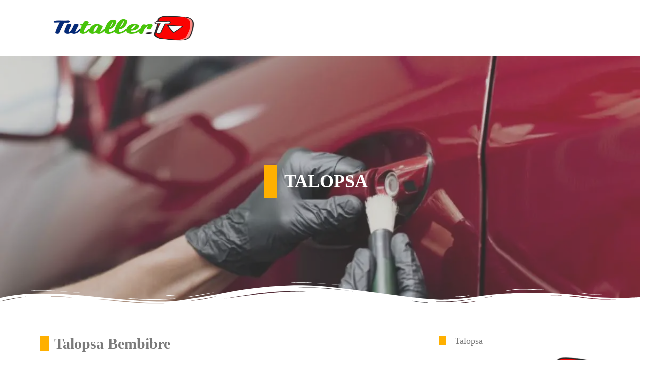

--- FILE ---
content_type: text/css
request_url: https://tutaller.tv/wp-content/litespeed/ucss/ecbec57937575dc2932297d2d8f8659e.css?ver=ae2c2
body_size: 12263
content:
@keyframes eicon-spin{0%{transform:rotate(0deg)}to{transform:rotate(359deg)}}@-webkit-keyframes jet-spinner-animation{0%,80%,to{-webkit-transform:scaleY(.4);transform:scaleY(.4)}25%{-webkit-transform:scaleY(.9);transform:scaleY(.9)}50%{-webkit-transform:scaleY(.2);transform:scaleY(.2)}}@keyframes jet-spinner-animation{0%,80%,to{-webkit-transform:scaleY(.4);transform:scaleY(.4)}25%{-webkit-transform:scaleY(.9);transform:scaleY(.9)}50%{-webkit-transform:scaleY(.2);transform:scaleY(.2)}}.jet-listing-dynamic-terms__icon,.jet-listing-dynamic-terms__link{display:inline-block}.jet-listing-dynamic-terms__icon.is-svg-icon{display:inline-flex}.jet-listing-dynamic-terms__icon.is-svg-icon svg{width:1em;height:1em}#cookie-notice,#cookie-notice .cn-button:not(.cn-button-custom){font-family:-apple-system,BlinkMacSystemFont,Arial,Roboto,"Helvetica Neue",sans-serif;font-weight:400;font-size:13px;text-align:center}#cookie-notice{position:fixed;min-width:100%;height:auto;z-index:100000;letter-spacing:0;line-height:20px;left:0}#cookie-notice,#cookie-notice *{-webkit-box-sizing:border-box;-moz-box-sizing:border-box;box-sizing:border-box}#cookie-notice .cookie-notice-container{display:block}#cookie-notice.cookie-notice-hidden .cookie-notice-container{display:none}.cn-position-bottom{bottom:0}.cookie-notice-container{padding:15px 30px;text-align:center;width:100%;z-index:2}.cn-close-icon{position:absolute;right:15px;top:50%;margin-top:-10px;width:15px;height:15px;opacity:.5;padding:10px;outline:0;cursor:pointer}.cn-close-icon:hover{opacity:1}.cn-close-icon:after,.cn-close-icon:before{position:absolute;content:" ";height:15px;width:2px;top:3px;background-color:gray}.cn-close-icon:before{transform:rotate(45deg)}.cn-close-icon:after{transform:rotate(-45deg)}#cookie-notice .cn-button{margin:0 0 0 10px;display:inline-block}#cookie-notice .cn-button:not(.cn-button-custom){letter-spacing:.25px;margin:0 0 0 10px;text-transform:none;display:inline-block;cursor:pointer;touch-action:manipulation;white-space:nowrap;outline:0;box-shadow:none;text-shadow:none;border:0;-webkit-border-radius:3px;-moz-border-radius:3px;border-radius:3px;text-decoration:none;padding:8.5px 10px;line-height:1;color:inherit}.cn-text-container{margin:0 0 6px}.cn-buttons-container,.cn-text-container{display:inline-block}@media all and (max-width:900px){.cookie-notice-container #cn-notice-buttons,.cookie-notice-container #cn-notice-text{display:block}#cookie-notice .cn-button{margin:0 5px 5px}}@media all and (max-width:480px){.cookie-notice-container{padding:15px 25px}}.wpac{border-color:currentColor!important;border-style:none!important;border-width:medium!important}.wpac div,.wpac span{border-color:currentColor!important;border-style:none!important;border-width:medium!important}.wpac,.wpac a,.wpac div,.wpac img,.wpac span{background-attachment:scroll!important;background-color:transparent!important;background-image:none!important;background-position:0 0!important;background-repeat:repeat!important;border-radius:0!important;bottom:auto!important;clear:none!important;clip:auto!important;counter-increment:none!important;counter-reset:none!important;float:none!important;font-variant:normal!important;height:auto;left:auto!important;letter-spacing:normal!important;list-style-position:outside!important;list-style-image:none!important;margin:0!important;max-height:none!important;max-width:none!important;min-height:0!important;min-width:0!important;opacity:1;outline:invert medium!important;padding:0!important;position:static!important;quotes:""""!important;right:auto!important;table-layout:auto!important;text-indent:0!important;text-transform:none!important;top:auto!important;unicode-bidi:normal!important;vertical-align:baseline!important;visibility:inherit!important;white-space:normal!important;width:auto!important;word-spacing:normal!important;z-index:auto!important;-moz-border-radius:0!important;-webkit-border-radius:0!important;-moz-box-sizing:border-box!important;-webkit-box-sizing:border-box!important;text-shadow:none!important;-webkit-transition:none!important;transition:none!important;-webkit-box-shadow:none!important;box-shadow:none!important}.wpac a,.wpac div,.wpac img,.wpac span{color:inherit!important;font-family:inherit!important;font-size:inherit!important;font-style:inherit!important;font-weight:inherit!important;line-height:inherit!important;list-style-type:inherit!important;text-decoration:inherit!important}.wpac a,.wpac img,.wpac span{display:inline}.wpac,.wpac div,.wpac img,.wpac span{cursor:auto!important;box-sizing:border-box!important}.wpac div,.wpac img,.wpac span{direction:inherit!important;text-align:inherit!important}.wpac img{border:0!important}.wpac a{border-color:currentColor!important;border-style:none!important;border-width:medium!important}.wpac,.wpac div,article,footer,header,main,section{display:block}.wpac a,.wpac a *{cursor:pointer!important}.wpac,.wpac a:hover{text-decoration:none!important}.wp-gr .wp-google-rating,.wp-gr .wp-star svg,.wpac svg{vertical-align:middle!important}.wpac svg{-moz-box-sizing:content-box!important;-webkit-box-sizing:content-box!important;box-sizing:content-box!important}.wpac,.wpac a{direction:inherit!important;text-align:inherit!important}.wpac{font-size:14px!important;line-height:20px!important;font-family:"Helvetica Neue",Helvetica,Arial,sans-serif!important;color:#333!important;font-style:normal!important;font-weight:400!important;list-style-type:disc!important}.wp-gr .wp-google-rating{color:#fb8e28!important;font-size:21px!important;font-weight:600!important;margin:0 6px 0 0!important}.wp-gr .wp-google-stars .wp-star{padding:0 4px 0 0!important;line-height:22px!important}.wp-gr .wp-google-powered{color:#555!important;margin:6px 0 0!important}.wp-gr .wp-google-powered img{max-width:144px!important}.wp-gr .wp-google-left,.wp-gr .wp-google-right{display:table-cell!important;vertical-align:top!important}.wp-gr .wp-google-left img{border:0!important;float:left!important;margin-right:10px!important;overflow:hidden!important;box-shadow:0 0 2px rgba(0,0,0,.12),0 2px 4px rgba(0,0,0,.24)!important}.wp-gr .wp-google-right{width:10000px!important}.wp-gr .wp-star svg{display:inline-block!important;width:19px!important;height:19px!important}.wp-gr .wp-google-place .wp-star svg{width:20px!important;height:20px!important;vertical-align:middle!important}.wp-gr .wp-google-name,.wp-gr.wpac .wp-google-name a{font-size:100%!important;text-decoration:none!important}.wp-gr .wp-google-name{color:#000!important;font-weight:700!important;margin:0 0 2px!important;padding-right:6px!important}.wp-gr .wp-google-url{display:block;margin:10px 0!important;color:#136aaf!important;text-align:center!important}.wp-gr .wp-google-content-inner{position:relative!important;min-height:100%!important;margin:0 auto!important}.wp-gr.wpac .wp-google-name{font-size:100%!important}.wp-gr.wpac .wp-google-name a{color:#333!important}.wp-gr .wp-google-left img,.wp-gr.wpac .wp-google-left img{width:50px!important;height:50px!important;border-radius:50%!important}.wp-gr,.wpac a{box-sizing:border-box!important}.wp-gr{display:block!important;width:100%!important;padding-bottom:20px!important;text-align:left!important;direction:ltr!important}.wp-gr .grw-review .wp-google-feedback::-webkit-scrollbar-thumb:window-inactive{background:#ccc!important}.wp-gr .wp-google-wr{margin:15px auto 8px!important}.wp-gr .wp-google-wr a{color:#fff!important;padding:6px 15px 10px!important;outline:0!important;border-radius:27px!important;background:#0a6cff!important;white-space:nowrap!important;vertical-align:middle!important;text-shadow:1px 1px 0#888!important;box-shadow:0 0 2px rgba(0,0,0,.12),0 2px 4px rgba(0,0,0,.24)!important;user-select:none!important;transition:all .2s ease-in-out!important}.wp-gr .wp-google-wr a:hover{background:#1f67e7!important;box-shadow:0 0 2px rgba(0,0,0,.12),0 3px 5px rgba(0,0,0,.24)!important}.wp-gr .wp-google-wr a:active{background:#0a6cff!important;box-shadow:none!important}.wp-gr .wp-google-wr a svg{display:inline-block;width:16px;height:16px;padding:1px;margin:0 0 0 4px;background:#fff;border-radius:50%}@font-face{font-display:swap;font-family:"FontAwesome";src:url(/wp-content/plugins/elementor/assets/lib/font-awesome/fonts/fontawesome-webfont.eot?v=4.7.0);src:url(/wp-content/plugins/elementor/assets/lib/font-awesome/fonts/fontawesome-webfont.eot?#iefix&v=4.7.0)format("embedded-opentype"),url(/wp-content/plugins/elementor/assets/lib/font-awesome/fonts/fontawesome-webfont.woff2?v=4.7.0)format("woff2"),url(/wp-content/plugins/elementor/assets/lib/font-awesome/fonts/fontawesome-webfont.woff?v=4.7.0)format("woff"),url(/wp-content/plugins/elementor/assets/lib/font-awesome/fonts/fontawesome-webfont.ttf?v=4.7.0)format("truetype"),url(/wp-content/plugins/elementor/assets/lib/font-awesome/fonts/fontawesome-webfont.svg?v=4.7.0#fontawesomeregular)format("svg");font-weight:400;font-style:normal}html{font-family:sans-serif;-webkit-text-size-adjust:100%;-ms-text-size-adjust:100%;-webkit-box-sizing:border-box;box-sizing:border-box}body{margin:0;background-color:#fff}a{background-color:transparent;text-decoration:none}a:active,a:hover{outline:0}strong{font-weight:700}h1{font-size:2em;margin:.67em 0}img{border:0}svg:not(:root){overflow:hidden}button,input,textarea{color:inherit;font:inherit;margin:0}button{overflow:visible;text-transform:none;-webkit-appearance:button;cursor:pointer}button::-moz-focus-inner,input::-moz-focus-inner{border:0;padding:0}input{line-height:normal}input[type=checkbox]{-webkit-box-sizing:border-box;box-sizing:border-box;padding:0}input[type=search]{-webkit-appearance:textfield;-webkit-box-sizing:content-box;box-sizing:content-box}input[type=search]::-webkit-search-cancel-button,input[type=search]::-webkit-search-decoration{-webkit-appearance:none}textarea{overflow:auto}*,:after,:before{-webkit-box-sizing:inherit;box-sizing:inherit}.row{display:-webkit-box;display:-webkit-flex;display:-ms-flexbox;display:flex;-webkit-flex-wrap:wrap;-ms-flex-wrap:wrap;flex-wrap:wrap;margin-left:-.9375rem;margin-right:-.9375rem}.col-xs-12{position:relative;min-height:1px;padding-left:.9375rem;padding-right:.9375rem;-webkit-box-flex:0;-webkit-flex:0 0 100%;-ms-flex:0 0 100%;flex:0 0 100%;max-width:100%}.elementor-widget-image{text-align:center}.elementor-field-subgroup .elementor-field-option label,.elementor-widget-image a{display:inline-block}.elementor-widget-image img{vertical-align:middle;display:inline-block}.elementor-widget-heading .elementor-heading-title[class*=elementor-size-]>a{color:inherit;font-size:inherit;line-height:inherit}.elementor-widget-heading .elementor-heading-title.elementor-size-small{font-size:15px}.elementor-shape{overflow:hidden;position:absolute;left:0;width:100%;line-height:0;direction:ltr}.elementor-shape-bottom{bottom:-1px}.elementor-shape-bottom:not([data-negative=true]) svg{z-index:-1}.elementor-shape[data-negative=false].elementor-shape-bottom{transform:rotate(180deg)}.elementor-shape svg{display:block;width:calc(100% + 1.3px);position:relative;left:50%;transform:translateX(-50%)}.elementor-shape .elementor-shape-fill{fill:#fff;transform-origin:center;transform:rotateY(0deg)}.elementor-widget-google_maps .elementor-widget-container{overflow:hidden}.elementor-widget-google_maps .elementor-custom-embed{line-height:0}.elementor-28466 .elementor-element.elementor-element-2784fc45 iframe,.elementor-widget-google_maps iframe{height:300px}.elementor-widget-video .elementor-widget-container{overflow:hidden;transform:translateZ(0)}.elementor-widget-video .elementor-wrapper{aspect-ratio:var(--video-aspect-ratio)}@supports not (aspect-ratio:1/1){.elementor-widget-video .elementor-wrapper{position:relative;overflow:hidden;height:0;padding-bottom:calc(100%/var(--video-aspect-ratio))}}.elementor-widget-social-icons.elementor-grid-0 .elementor-widget-container{line-height:1;font-size:0}.elementor-widget-social-icons .elementor-grid{grid-column-gap:var(--grid-column-gap,5px);grid-row-gap:var(--grid-row-gap,5px);grid-template-columns:var(--grid-template-columns);justify-content:var(--justify-content,center);justify-items:var(--justify-content,center)}.elementor-icon.elementor-social-icon{font-size:var(--icon-size,25px);line-height:var(--icon-size,25px);width:calc(var(--icon-size, 25px) + 2*var(--icon-padding, .5em));height:calc(var(--icon-size, 25px) + 2*var(--icon-padding, .5em))}.elementor-social-icon{--e-social-icon-icon-color:#fff;display:inline-flex;background-color:#69727d;align-items:center;justify-content:center;text-align:center;cursor:pointer}.elementor-social-icon svg{fill:var(--e-social-icon-icon-color)}.elementor-social-icon:last-child{margin:0}.elementor-social-icon:hover{opacity:.9;color:#fff}.elementor-social-icon-facebook{background-color:#3b5998}.elementor-social-icon-twitter{background-color:#1da1f2}.elementor-social-icon-youtube{background-color:#cd201f}.elementor-accordion{text-align:start}.elementor-accordion .elementor-accordion-item{border:1px solid #d5d8dc}.elementor-accordion .elementor-accordion-item+.elementor-accordion-item{border-top:none}.elementor-accordion .elementor-tab-title{margin:0;padding:15px 20px;font-weight:700;line-height:1;cursor:pointer;outline:0}.elementor-accordion .elementor-tab-title .elementor-accordion-icon{display:inline-block;width:1.5em}.elementor-accordion .elementor-tab-title .elementor-accordion-icon svg{width:1em;height:1em}.elementor-accordion .elementor-tab-title .elementor-accordion-icon.elementor-accordion-icon-left{float:left;text-align:left}.elementor-accordion .elementor-tab-title .elementor-accordion-icon .elementor-accordion-icon-closed{display:block}.elementor-accordion .elementor-tab-title .elementor-accordion-icon .elementor-accordion-icon-opened{display:none}.elementor-accordion .elementor-tab-content{display:none;padding:15px 20px;border-top:1px solid #d5d8dc}@media (max-width:700px){.elementor-accordion .elementor-tab-title{padding:12px 15px}.elementor-accordion .elementor-tab-title .elementor-accordion-icon{width:1.2em}.elementor-accordion .elementor-tab-content{padding:7px 15px}}.elementor-screen-only,.screen-reader-text{position:absolute;top:-10000em;width:1px;height:1px;margin:-1px;padding:0;overflow:hidden;clip:rect(0,0,0,0);border:0}.elementor-clearfix:after{content:"";display:block;clear:both;width:0;height:0}.elementor *,.elementor :after,.elementor :before{box-sizing:border-box}.elementor a{box-shadow:none;text-decoration:none}.elementor img{height:auto;max-width:100%;border:0;border-radius:0;box-shadow:none}.elementor iframe{max-width:100%;width:100%;margin:0;line-height:1;border:0}.elementor .elementor-background-overlay{height:100%;width:100%;top:0;left:0;position:absolute}.elementor-widget-wrap .elementor-element.elementor-widget__width-auto{max-width:100%}@media (max-width:1024px){.elementor-widget-wrap .elementor-element.elementor-widget-tablet__width-auto{max-width:100%}}@media (max-width:700px){.elementor-widget-wrap .elementor-element.elementor-widget-mobile__width-initial{max-width:100%}}.elementor-element{--flex-direction:initial;--flex-wrap:initial;--justify-content:initial;--align-items:initial;--align-content:initial;--gap:initial;--flex-basis:initial;--flex-grow:initial;--flex-shrink:initial;--order:initial;--align-self:initial;flex-basis:var(--flex-basis);flex-grow:var(--flex-grow);flex-shrink:var(--flex-shrink);order:var(--order);align-self:var(--align-self)}.elementor-element:where(.elementor-widget){flex-direction:var(--flex-direction);flex-wrap:var(--flex-wrap);justify-content:var(--justify-content);align-items:var(--align-items);align-content:var(--align-content);gap:var(--gap)}.elementor-align-center{text-align:center}.elementor-align-center .elementor-button{width:auto}:root{--page-title-display:block}.eicon-animation-spin{animation:eicon-spin 2s linear infinite}.elementor-section{position:relative}.elementor-section .elementor-container{display:flex;margin-right:auto;margin-left:auto;position:relative}@media (max-width:1024px){.elementor-section .elementor-container{flex-wrap:wrap}}.elementor-section.elementor-section-stretched,.elementor-widget-wrap{position:relative;width:100%}.elementor-section.elementor-section-items-middle>.elementor-container{align-items:center}.elementor-widget-wrap{flex-wrap:wrap;align-content:flex-start}.elementor:not(.elementor-bc-flex-widget) .elementor-widget-wrap{display:flex}.elementor-widget-wrap>.elementor-element{width:100%}.elementor-widget{position:relative}.elementor-widget:not(:last-child){margin-bottom:20px}.elementor-column{position:relative;min-height:1px;display:flex}.elementor-column-gap-default>.elementor-column>.elementor-element-populated{padding:10px}.elementor-column-gap-wide>.elementor-column>.elementor-element-populated{padding:20px}@media (min-width:701px){.elementor-column.elementor-col-16{width:16.666%}.elementor-column.elementor-col-25{width:25%}.elementor-column.elementor-col-33{width:33.333%}.elementor-column.elementor-col-50{width:50%}.elementor-column.elementor-col-100{width:100%}}@media (max-width:700px){.elementor-column{width:100%}}.elementor-grid{display:grid;grid-column-gap:var(--grid-column-gap);grid-row-gap:var(--grid-row-gap)}.elementor-grid .elementor-grid-item{min-width:0}.elementor-grid-0 .elementor-grid{display:inline-block;width:100%;word-spacing:var(--grid-column-gap);margin-bottom:calc(-1*var(--grid-row-gap))}.elementor-grid-0 .elementor-grid .elementor-grid-item{display:inline-block;margin-bottom:var(--grid-row-gap);word-break:break-word}.elementor-grid-3 .elementor-grid{grid-template-columns:repeat(3,1fr)}@media (max-width:1024px){.elementor-grid-tablet-2 .elementor-grid{grid-template-columns:repeat(2,1fr)}}@media (max-width:700px){.elementor-grid-mobile-1 .elementor-grid{grid-template-columns:repeat(1,1fr)}}.elementor-form-fields-wrapper{display:flex;flex-wrap:wrap}.elementor-form-fields-wrapper.elementor-labels-above .elementor-field-group .elementor-field-subgroup,.elementor-form-fields-wrapper.elementor-labels-above .elementor-field-group>input,.elementor-form-fields-wrapper.elementor-labels-above .elementor-field-group>textarea{flex-basis:100%;max-width:100%}.elementor-field-group{flex-wrap:wrap;align-items:center}.elementor-field-group.elementor-field-type-submit{align-items:flex-end}.elementor-field-group .elementor-field-textual{width:100%;max-width:100%;border:1px solid #69727d;background-color:transparent;color:#1f2124;vertical-align:middle;flex-grow:1}.elementor-field-group .elementor-field-textual:focus{box-shadow:inset 0 0 0 1px rgba(0,0,0,.1);outline:0}.elementor-field-group .elementor-field-textual::-moz-placeholder{color:inherit;font-family:inherit;opacity:.6}.elementor-field-group .elementor-field-textual::placeholder{color:inherit;font-family:inherit;opacity:.6}.elementor-field-subgroup{display:flex;flex-wrap:wrap}.elementor-button-align-stretch .elementor-field-type-submit:not(.e-form__buttons__wrapper) .elementor-button,.elementor-field-subgroup:not(.elementor-subgroup-inline) .elementor-field-option{flex-basis:100%}.elementor-field-type-acceptance .elementor-field-subgroup .elementor-field-option input,.elementor-field-type-acceptance .elementor-field-subgroup .elementor-field-option label{display:inline}.elementor-field-label{cursor:pointer}.elementor-field-textual{line-height:1.4;font-size:15px;min-height:40px;padding:5px 14px;border-radius:3px}.elementor-form .elementor-button{padding-block-start:0;padding-block-end:0;border:0}.elementor-form .elementor-button-content-wrapper{display:flex;justify-content:center;flex-direction:row;gap:5px}.elementor-form .elementor-button>span{flex-direction:row;gap:5px}.elementor-form .elementor-button.elementor-size-sm{min-height:40px}.elementor-element .elementor-widget-container{transition:background .3s,border .3s,border-radius .3s,box-shadow .3s,transform var(--e-transform-transition-duration,.4s)}.elementor-heading-title{padding:0;margin:0;line-height:1}.elementor-button{display:inline-block;line-height:1;background-color:#69727d;font-size:15px;padding:12px 24px;border-radius:3px;color:#fff;fill:#fff;text-align:center;transition:all .3s}.elementor-button:focus,.elementor-button:hover,.elementor-button:visited{color:#fff}.elementor-button-content-wrapper{display:flex;justify-content:center;flex-direction:row;gap:5px}.elementor-button-icon svg{width:1em;height:auto}.elementor-button-icon .e-font-icon-svg{height:1em}.elementor-button-text,.elementor-icon{display:inline-block}.elementor-button.elementor-size-xl{font-size:20px;padding:25px 50px;border-radius:6px}.elementor-button span{text-decoration:inherit}.elementor-tab-title a{color:inherit}.elementor-icon{line-height:1;transition:all .3s;color:#69727d;font-size:50px;text-align:center}.elementor-icon:hover{color:#69727d}.elementor-icon svg{width:1em;height:1em;position:relative;display:block}.elementor-icon svg:before{position:absolute;left:50%;transform:translateX(-50%)}.elementor-shape-rounded .elementor-icon{border-radius:10%}.elementor-post__thumbnail__link{transition:none}@media (max-width:700px){.elementor .elementor-hidden-mobile{display:none}}@media (min-width:701px) and (max-width:1024px){.elementor .elementor-hidden-tablet{display:none}}@media (min-width:1025px) and (max-width:99999px){.elementor .elementor-hidden-desktop{display:none}}@font-face{font-display:swap;font-family:swiper-icons;src:url(data:application/font-woff;charset=utf-8;base64,\ [base64]//wADZ2x5ZgAAAywAAADMAAAD2MHtryVoZWFkAAABbAAAADAAAAA2E2+eoWhoZWEAAAGcAAAAHwAAACQC9gDzaG10eAAAAigAAAAZAAAArgJkABFsb2NhAAAC0AAAAFoAAABaFQAUGG1heHAAAAG8AAAAHwAAACAAcABAbmFtZQAAA/gAAAE5AAACXvFdBwlwb3N0AAAFNAAAAGIAAACE5s74hXjaY2BkYGAAYpf5Hu/j+W2+MnAzMYDAzaX6QjD6/4//Bxj5GA8AuRwMYGkAPywL13jaY2BkYGA88P8Agx4j+/8fQDYfA1AEBWgDAIB2BOoAeNpjYGRgYNBh4GdgYgABEMnIABJzYNADCQAACWgAsQB42mNgYfzCOIGBlYGB0YcxjYGBwR1Kf2WQZGhhYGBiYGVmgAFGBiQQkOaawtDAoMBQxXjg/wEGPcYDDA4wNUA2CCgwsAAAO4EL6gAAeNpj2M0gyAACqxgGNWBkZ2D4/wMA+xkDdgAAAHjaY2BgYGaAYBkGRgYQiAHyGMF8FgYHIM3DwMHABGQrMOgyWDLEM1T9/w8UBfEMgLzE////P/5//f/V/xv+r4eaAAeMbAxwIUYmIMHEgKYAYjUcsDAwsLKxc3BycfPw8jEQA/[base64]/uznmfPFBNODM2K7MTQ45YEAZqGP81AmGGcF3iPqOop0r1SPTaTbVkfUe4HXj97wYE+yNwWYxwWu4v1ugWHgo3S1XdZEVqWM7ET0cfnLGxWfkgR42o2PvWrDMBSFj/IHLaF0zKjRgdiVMwScNRAoWUoH78Y2icB/yIY09An6AH2Bdu/UB+yxopYshQiEvnvu0dURgDt8QeC8PDw7Fpji3fEA4z/PEJ6YOB5hKh4dj3EvXhxPqH/SKUY3rJ7srZ4FZnh1PMAtPhwP6fl2PMJMPDgeQ4rY8YT6Gzao0eAEA409DuggmTnFnOcSCiEiLMgxCiTI6Cq5DZUd3Qmp10vO0LaLTd2cjN4fOumlc7lUYbSQcZFkutRG7g6JKZKy0RmdLY680CDnEJ+UMkpFFe1RN7nxdVpXrC4aTtnaurOnYercZg2YVmLN/d/gczfEimrE/fs/bOuq29Zmn8tloORaXgZgGa78yO9/cnXm2BpaGvq25Dv9S4E9+5SIc9PqupJKhYFSSl47+Qcr1mYNAAAAeNptw0cKwkAAAMDZJA8Q7OUJvkLsPfZ6zFVERPy8qHh2YER+3i/BP83vIBLLySsoKimrqKqpa2hp6+jq6RsYGhmbmJqZSy0sraxtbO3sHRydnEMU4uR6yx7JJXveP7WrDycAAAAAAAH//wACeNpjYGRgYOABYhkgZgJCZgZNBkYGLQZtIJsFLMYAAAw3ALgAeNolizEKgDAQBCchRbC2sFER0YD6qVQiBCv/H9ezGI6Z5XBAw8CBK/m5iQQVauVbXLnOrMZv2oLdKFa8Pjuru2hJzGabmOSLzNMzvutpB3N42mNgZGBg4GKQYzBhYMxJLMlj4GBgAYow/P/PAJJhLM6sSoWKfWCAAwDAjgbRAAB42mNgYGBkAIIbCZo5IPrmUn0hGA0AO8EFTQAA);font-weight:400;font-style:normal}:root{--swiper-theme-color:#007aff}.swiper{margin-left:auto;margin-right:auto;position:relative;overflow:hidden;list-style:none;padding:0;z-index:1}.swiper-slide,.swiper-wrapper{width:100%;height:100%;position:relative}.swiper-wrapper{z-index:1;display:flex;transition-property:transform;box-sizing:content-box;transform:translate3d(0,0,0)}.swiper-slide{flex-shrink:0}:root{--swiper-navigation-size:44px}.elementor-element{--swiper-theme-color:#000;--swiper-navigation-size:44px;--swiper-pagination-bullet-size:6px;--swiper-pagination-bullet-horizontal-gap:6px}.elementor-element .elementor-swiper{position:relative}.elementor-element .elementor-main-swiper{position:static}.elementor-kit-5136{--e-global-color-primary:#000;--e-global-color-secondary:#fff;--e-global-color-text:#7a7a7a;--e-global-color-accent:#a600c6;--e-global-color-5d77120f:#ffb000;--e-global-color-362f3e1e:#23a455;--e-global-color-65ca4dc:#000;--e-global-color-66446bda:#fff;font-family:"Montserrat",hanken;font-size:16px;font-weight:400}.elementor-kit-5136 p{margin-bottom:10px}.elementor-kit-5136 a{color:var(--e-global-color-accent);font-family:"Tahoma",hanken}.elementor-kit-5136 a:hover{color:var(--e-global-color-secondary);font-family:"Montserrat",hanken;font-size:16px}.elementor-kit-5136 h1,.elementor-kit-5136 h2{color:var(--e-global-color-accent);font-family:"Montserrat",hanken}.elementor-kit-5136 h1{font-size:36px;font-weight:900;text-transform:uppercase}.elementor-kit-5136 h2{font-size:30px;font-weight:700}.elementor-kit-5136 h3,.elementor-kit-5136 h4,.elementor-kit-5136 h6{color:var(--e-global-color-accent);font-family:"Montserrat",hanken;font-size:24px;font-weight:600}.elementor-kit-5136 h4,.elementor-kit-5136 h6{font-size:20px;font-weight:500}.elementor-kit-5136 h6{font-size:18px}.elementor-kit-5136 .elementor-button,.elementor-kit-5136 button{color:var(--e-global-color-secondary);background-color:var(--e-global-color-accent);box-shadow:0 0 10px 0 rgba(0,0,0,.5);border-radius:15px;padding:15px}.elementor-kit-5136 .elementor-button:focus,.elementor-kit-5136 .elementor-button:hover,.elementor-kit-5136 button:focus,.elementor-kit-5136 button:hover{color:#a600c6;background-color:var(--e-global-color-secondary);box-shadow:0 0 10px 0#a600c6}.elementor-kit-5136 img{border-radius:0}.elementor-kit-5136 label{color:var(--e-global-color-primary);font-family:"Montserrat",hanken;font-size:16px;font-weight:600}.elementor-kit-5136 .elementor-field-textual,.elementor-kit-5136 input:not([type=button]):not([type=submit]),.elementor-kit-5136 textarea{font-family:"Montserrat",hanken;font-size:14px;font-weight:400;padding:15px}@media (max-width:1024px){.elementor-kit-5136 h1{font-size:24px}.elementor-kit-5136 h2{font-size:20px}.elementor-section.elementor-section-boxed>.elementor-container{max-width:1024px}}@media (max-width:700px){.elementor-kit-5136 h1{font-size:18px}.elementor-kit-5136 h2{font-size:16px}.elementor-section.elementor-section-boxed>.elementor-container{max-width:767px}}.elementor-location-footer:before,.elementor-location-header:before{content:"";display:table;clear:both}.elementor-products-grid:not(.show-heading-yes) .products>h2,.elementor-widget-woocommerce-products:not(.products-heading-show) .cross-sells>h2,.elementor-widget-woocommerce-products:not(.products-heading-show) .related>h2,.elementor-widget-woocommerce-products:not(.products-heading-show) .upsells>h2{display:none}.elementor-posts-container .elementor-post__thumbnail img{display:block;max-height:none;max-width:none;transition:filter .3s;width:100%}.elementor-form .elementor-button>span{display:flex;justify-content:center;align-items:center}.elementor-share-buttons--skin-gradient .elementor-share-btn__icon svg{fill:var(--e-share-buttons-secondary-color,#fff)}.swiper:not(.swiper-initialized)>.swiper-wrapper{gap:var(--e-n-carousel-swiper-slides-gap);overflow:hidden}@font-face{font-display:swap;font-family:"Font Awesome 5 Brands";font-style:normal;font-weight:400;font-display:block;src:url(/wp-content/plugins/elementor/assets/lib/font-awesome/webfonts/fa-brands-400.eot);src:url(/wp-content/plugins/elementor/assets/lib/font-awesome/webfonts/fa-brands-400.eot?#iefix)format("embedded-opentype"),url(/wp-content/plugins/elementor/assets/lib/font-awesome/webfonts/fa-brands-400.woff2)format("woff2"),url(/wp-content/plugins/elementor/assets/lib/font-awesome/webfonts/fa-brands-400.woff)format("woff"),url(/wp-content/plugins/elementor/assets/lib/font-awesome/webfonts/fa-brands-400.ttf)format("truetype"),url(/wp-content/plugins/elementor/assets/lib/font-awesome/webfonts/fa-brands-400.svg#fontawesome)format("svg")}@font-face{font-display:swap;font-family:"Font Awesome 5 Free";font-style:normal;font-weight:400;font-display:block;src:url(/wp-content/plugins/elementor/assets/lib/font-awesome/webfonts/fa-regular-400.eot);src:url(/wp-content/plugins/elementor/assets/lib/font-awesome/webfonts/fa-regular-400.eot?#iefix)format("embedded-opentype"),url(/wp-content/plugins/elementor/assets/lib/font-awesome/webfonts/fa-regular-400.woff2)format("woff2"),url(/wp-content/plugins/elementor/assets/lib/font-awesome/webfonts/fa-regular-400.woff)format("woff"),url(/wp-content/plugins/elementor/assets/lib/font-awesome/webfonts/fa-regular-400.ttf)format("truetype"),url(/wp-content/plugins/elementor/assets/lib/font-awesome/webfonts/fa-regular-400.svg#fontawesome)format("svg")}@font-face{font-display:swap;font-family:"Font Awesome 5 Free";font-style:normal;font-weight:900;font-display:block;src:url(/wp-content/plugins/elementor/assets/lib/font-awesome/webfonts/fa-solid-900.eot);src:url(/wp-content/plugins/elementor/assets/lib/font-awesome/webfonts/fa-solid-900.eot?#iefix)format("embedded-opentype"),url(/wp-content/plugins/elementor/assets/lib/font-awesome/webfonts/fa-solid-900.woff2)format("woff2"),url(/wp-content/plugins/elementor/assets/lib/font-awesome/webfonts/fa-solid-900.woff)format("woff"),url(/wp-content/plugins/elementor/assets/lib/font-awesome/webfonts/fa-solid-900.ttf)format("truetype"),url(/wp-content/plugins/elementor/assets/lib/font-awesome/webfonts/fa-solid-900.svg#fontawesome)format("svg")}.elementor-section.elementor-section-boxed>.elementor-container{max-width:1140px}.elementor-widget:not(:last-child){margin-block-end:20px}.elementor-element{--widgets-spacing:20px 20px}@media (max-width:1024px){.elementor-section.elementor-section-boxed>.elementor-container{max-width:1024px}}@media (max-width:700px){.elementor-section.elementor-section-boxed>.elementor-container{max-width:767px}}.elementor-16212 .elementor-element.elementor-element-7e89389:not(.elementor-motion-effects-element-type-background){background-color:var(--e-global-color-secondary)}.elementor-16212 .elementor-element.elementor-element-7e89389>.elementor-background-overlay{background-color:var(--e-global-color-secondary);opacity:.45;transition:background .3s,border-radius .3s,opacity .3s}.elementor-16212 .elementor-element.elementor-element-7e89389{transition:background .3s,border .3s,border-radius .3s,box-shadow .3s}.elementor-16212 .elementor-element.elementor-element-befef10{text-align:left}.elementor-16212 .elementor-element.elementor-element-befef10 img{width:100%;height:53px}.elementor-16212 .elementor-element.elementor-element-befef10>.elementor-widget-container{padding:0}@media (max-width:1024px){.elementor-16212 .elementor-element.elementor-element-befef10{width:auto;max-width:auto}}@media (max-width:700px){.elementor-16212 .elementor-element.elementor-element-00c096d,.elementor-16212 .elementor-element.elementor-element-de7ab6a{width:100%}.elementor-16212 .elementor-element.elementor-element-00c096d.elementor-column>.elementor-widget-wrap,.elementor-16212 .elementor-element.elementor-element-de7ab6a.elementor-column>.elementor-widget-wrap{justify-content:center}.elementor-16212 .elementor-element.elementor-element-00c096d.elementor-column.elementor-element[data-element_type=column]>.elementor-widget-wrap.elementor-element-populated{align-content:center;align-items:center}.elementor-16212 .elementor-element.elementor-element-00c096d>.elementor-element-populated{margin:25px 0 0;--e-column-margin-right:0px;--e-column-margin-left:0px;padding:0}.elementor-16212 .elementor-element.elementor-element-befef10{text-align:center;width:var(--container-widget-width,145px);max-width:145px;--container-widget-width:145px;--container-widget-flex-grow:0;align-self:center}.elementor-16212 .elementor-element.elementor-element-befef10 img{width:100%;max-width:100%;height:50px}.elementor-16212 .elementor-element.elementor-element-befef10>.elementor-widget-container{margin:0;padding:0}.elementor-16212 .elementor-element.elementor-element-95f6595{width:100%}}@media (min-width:701px){.elementor-16212 .elementor-element.elementor-element-00c096d,.elementor-16212 .elementor-element.elementor-element-95f6595{width:50%}}@media (max-width:1024px) and (min-width:701px){.elementor-16212 .elementor-element.elementor-element-95f6595{width:50%}}.elementor-23817 .elementor-element.elementor-element-4a1ce93:not(.elementor-motion-effects-element-type-background){background-color:var(--e-global-color-5d77120f)}.elementor-23817 .elementor-element.elementor-element-4a1ce93>.elementor-background-overlay{background-color:transparent;background-image:linear-gradient(178deg,var(--e-global-color-secondary) 36%,var(--e-global-color-5d77120f) 88%);opacity:.54;transition:background .3s,border-radius .3s,opacity .3s}.elementor-23817 .elementor-element.elementor-element-4a1ce93{border-style:solid;border-width:16px 0 0;border-color:var(--e-global-color-accent);transition:background .3s,border .3s,border-radius .3s,box-shadow .3s}.elementor-23817 .elementor-element.elementor-element-947c4f8 img{width:50%}.elementor-23817 .elementor-element.elementor-element-17acce5.elementor-column.elementor-element[data-element_type=column]>.elementor-widget-wrap.elementor-element-populated,.elementor-23817 .elementor-element.elementor-element-4a32f36.elementor-column.elementor-element[data-element_type=column]>.elementor-widget-wrap.elementor-element-populated,.elementor-28466 .elementor-element.elementor-element-1c936833.elementor-column.elementor-element[data-element_type=column]>.elementor-widget-wrap.elementor-element-populated,.elementor-28466 .elementor-element.elementor-element-2c704c04.elementor-column.elementor-element[data-element_type=column]>.elementor-widget-wrap.elementor-element-populated,.elementor-28466 .elementor-element.elementor-element-4a4339f1.elementor-column.elementor-element[data-element_type=column]>.elementor-widget-wrap.elementor-element-populated{align-content:center;align-items:center}.elementor-23817 .elementor-element.elementor-element-70d4574{text-align:center;color:var(--e-global-color-secondary);font-family:"Montserrat",hanken;font-size:16px;font-weight:700;line-height:44px}.elementor-23817 .elementor-element.elementor-global-45103 .jet-ajax-search__form{background-color:var(--e-global-color-5d77120f);box-shadow:2px 6px 10px 0 rgba(0,0,0,.5);padding:0 5px}.elementor-23817 .elementor-element.elementor-global-45103 .jet-ajax-search__field{font-size:20px;font-weight:600;color:var(--e-global-color-primary)}.elementor-23817 .elementor-element.elementor-global-45103 .jet-ajax-search__submit-icon{font-size:17px}.elementor-23817 .elementor-element.elementor-global-45103 .jet-ajax-search__results-area{box-shadow:0 0 10px 0 rgba(0,0,0,.5)}.elementor-23817 .elementor-element.elementor-global-45103>.elementor-widget-container{margin:0;border-style:solid;border-width:5px;border-color:var(--e-global-color-accent);box-shadow:0 0 10px 0 rgba(0,0,0,.5)}@media (min-width:701px){.elementor-23817 .elementor-element.elementor-element-a0dae44{width:25%}.elementor-23817 .elementor-element.elementor-element-4a32f36{width:33%}.elementor-23817 .elementor-element.elementor-element-17acce5{width:41.332%}}@media (max-width:1024px){.elementor-23817 .elementor-element.elementor-element-947c4f8 img{width:100%}.elementor-23817 .elementor-element.elementor-global-45103>.elementor-widget-container{margin:0 30px}}@media (max-width:700px){.elementor-23817 .elementor-element.elementor-element-947c4f8 img{width:44%}.elementor-23817 .elementor-element.elementor-global-45103 .jet-ajax-search__field{font-size:12px;line-height:.1em}.elementor-23817 .elementor-element.elementor-global-45103 .jet-ajax-search__submit-icon{font-size:16px}.elementor-23817 .elementor-element.elementor-global-45103>.elementor-widget-container{margin:0}}.elementor-28466 .elementor-element.elementor-element-20a4ef23>.elementor-container{max-width:1200px;min-height:500px}.elementor-28466 .elementor-element.elementor-element-20a4ef23:not(.elementor-motion-effects-element-type-background){background-repeat:no-repeat;background-size:cover}.elementor-28466 .elementor-element.elementor-element-20a4ef23>.elementor-background-overlay{background-color:var(--e-global-color-text);opacity:.33;transition:background .3s,border-radius .3s,opacity .3s}.elementor-28466 .elementor-element.elementor-element-20a4ef23{transition:background .3s,border .3s,border-radius .3s,box-shadow .3s}.elementor-28466 .elementor-element.elementor-element-20a4ef23>.elementor-shape-bottom svg{width:calc(100% + 1.3px);height:50px}.elementor-28466 .elementor-element.elementor-element-2c704c04.elementor-column>.elementor-widget-wrap{justify-content:center}.elementor-28466 .elementor-element.elementor-element-2c704c04>.elementor-element-populated>.elementor-background-overlay{opacity:.5;filter:brightness(100%) contrast(100%) saturate(100%) blur(0) hue-rotate(0deg);border-radius:0;transition:background .3s,border-radius .3s,opacity .3s}.elementor-28466 .elementor-element.elementor-element-2c704c04>.elementor-element-populated{border-style:none;transition:background .3s,border .3s,border-radius .3s,box-shadow .3s;border-radius:0}.elementor-28466 .elementor-element.elementor-element-6fc78089{text-align:center;width:auto;max-width:auto;align-self:center}.elementor-28466 .elementor-element.elementor-element-6fc78089 .elementor-heading-title{color:var(--e-global-color-secondary);font-family:"Montserrat",hanken;font-size:36px;font-weight:700}.elementor-28466 .elementor-element.elementor-element-6fc78089>.elementor-widget-container{padding:15px;border-style:solid;border-width:0 0 0 25px;border-color:var(--e-global-color-5d77120f);border-radius:0}.elementor-28466 .elementor-element.elementor-element-4a4339f1.elementor-column>.elementor-widget-wrap{justify-content:center}.elementor-28466 .elementor-element.elementor-element-4a4339f1>.elementor-element-populated>.elementor-background-overlay{opacity:.13;transition:background .3s,border-radius .3s,opacity .3s}.elementor-28466 .elementor-element.elementor-element-4a4339f1>.elementor-element-populated{border-style:solid;border-width:0;transition:background .3s,border .3s,border-radius .3s,box-shadow .3s}.elementor-28466 .elementor-element.elementor-element-1c936833>.elementor-element-populated{margin:0 0 0 20px;--e-column-margin-right:0px;--e-column-margin-left:20px}.elementor-28466 .elementor-element.elementor-element-73f741e3>.elementor-container{min-height:441px}.elementor-28466 .elementor-element.elementor-element-5298020{margin-top:0;margin-bottom:0;padding:0}.elementor-28466 .elementor-element.elementor-element-5379b050 .elementor-heading-title{color:var(--e-global-color-text)}.elementor-28466 .elementor-element.elementor-element-5379b050>.elementor-widget-container{margin:0;padding:0 0 0 10px;border-style:solid;border-width:0 0 0 19px;border-color:var(--e-global-color-5d77120f);border-radius:0}.elementor-28466 .elementor-element.elementor-element-122fcd8f .elementor-main-swiper{height:160px;width:100%}.elementor-28466 .elementor-element.elementor-element-122fcd8f .elementor-main-swiper .elementor-carousel-image{background-size:contain}.elementor-28466 .elementor-element.elementor-element-122fcd8f .elementor-main-swiper .swiper-slide{border-width:3px 0;border-radius:0;border-color:var(--e-global-color-5d77120f);padding:5px 0}.elementor-28466 .elementor-element.elementor-element-51b01dcb .elementor-heading-title{color:var(--e-global-color-text)}.elementor-28466 .elementor-element.elementor-element-51b01dcb>.elementor-widget-container{margin:0;padding:0 0 0 10px;border-style:solid;border-width:0 0 0 19px;border-color:var(--e-global-color-5d77120f);border-radius:0}.elementor-28466 .elementor-element.elementor-element-2e6b6536 .elementor-heading-title{color:var(--e-global-color-text)}.elementor-28466 .elementor-element.elementor-element-2e6b6536>.elementor-widget-container{margin:0;padding:0 0 0 10px;border-style:solid;border-width:0 0 0 19px;border-color:var(--e-global-color-5d77120f);border-radius:0}.elementor-28466 .elementor-element.elementor-element-fba603c{width:auto;max-width:auto}.elementor-28466 .elementor-element.elementor-element-13ca6937,.elementor-28466 .elementor-element.elementor-element-2aefb962,.elementor-28466 .elementor-element.elementor-element-34d80493,.elementor-28466 .elementor-element.elementor-element-3bc5994c,.elementor-28466 .elementor-element.elementor-element-48da3fa6,.elementor-28466 .elementor-element.elementor-element-580834fb,.elementor-28466 .elementor-element.elementor-element-58b50e5b,.elementor-28466 .elementor-element.elementor-element-619d2aa{text-align:left}.elementor-28466 .elementor-element.elementor-element-619d2aa .elementor-heading-title{color:var(--e-global-color-text)}.elementor-28466 .elementor-element.elementor-element-619d2aa>.elementor-widget-container{margin:0;padding:0 0 0 17px;border-style:solid;border-width:0 0 0 15px;border-color:var(--e-global-color-5d77120f)}.elementor-28466 .elementor-element.elementor-element-1eb91df6 img{width:100%;max-width:100%;height:100px}.elementor-28466 .elementor-element.elementor-element-3bc5994c .elementor-heading-title{color:var(--e-global-color-text)}.elementor-28466 .elementor-element.elementor-element-3bc5994c>.elementor-widget-container{margin:0;padding:0 0 0 17px;border-style:solid;border-width:0 0 0 15px;border-color:var(--e-global-color-5d77120f)}.elementor-28466 .elementor-element.elementor-element-605d8464 .elementor-wrapper{--video-aspect-ratio:1.77777}.elementor-28466 .elementor-element.elementor-element-605d8464>.elementor-widget-container{margin:0;padding:4px;background-color:var(--e-global-color-5d77120f);border-style:solid;border-width:2px;border-color:#f82603}.elementor-28466 .elementor-element.elementor-element-48da3fa6 .elementor-heading-title{color:var(--e-global-color-text)}.elementor-28466 .elementor-element.elementor-element-48da3fa6>.elementor-widget-container{margin:0;padding:0 0 0 17px;border-style:solid;border-width:0 0 0 15px;border-color:var(--e-global-color-5d77120f)}.elementor-28466 .elementor-element.elementor-element-17a79a7d .elementor-button-content-wrapper{flex-direction:row}.elementor-28466 .elementor-element.elementor-element-17a79a7d .elementor-button .elementor-button-content-wrapper{gap:5px}.elementor-28466 .elementor-element.elementor-element-17a79a7d .elementor-button{fill:var(--e-global-color-secondary);color:var(--e-global-color-secondary);background-color:var(--e-global-color-accent)}.elementor-28466 .elementor-element.elementor-element-17a79a7d .elementor-button:focus,.elementor-28466 .elementor-element.elementor-element-17a79a7d .elementor-button:hover{color:var(--e-global-color-accent);background-color:var(--e-global-color-secondary)}.elementor-28466 .elementor-element.elementor-element-17a79a7d .elementor-button:focus svg,.elementor-28466 .elementor-element.elementor-element-17a79a7d .elementor-button:hover svg,.elementor-28466 .elementor-element.elementor-element-1d4b61a2 .elementor-button:focus svg,.elementor-28466 .elementor-element.elementor-element-1d4b61a2 .elementor-button:hover svg,.elementor-28466 .elementor-element.elementor-element-353edc93 .elementor-button:focus svg,.elementor-28466 .elementor-element.elementor-element-353edc93 .elementor-button:hover svg,.elementor-28466 .elementor-element.elementor-element-3fa4eeb2 .elementor-button:focus svg,.elementor-28466 .elementor-element.elementor-element-3fa4eeb2 .elementor-button:hover svg,.elementor-28466 .elementor-element.elementor-element-4a362dc6 .elementor-button:focus svg,.elementor-28466 .elementor-element.elementor-element-4a362dc6 .elementor-button:hover svg,.elementor-28466 .elementor-element.elementor-element-5f85becc .elementor-button:focus svg,.elementor-28466 .elementor-element.elementor-element-5f85becc .elementor-button:hover svg,.elementor-28466 .elementor-element.elementor-element-7e8fc16f .elementor-button:focus svg,.elementor-28466 .elementor-element.elementor-element-7e8fc16f .elementor-button:hover svg,.elementor-28466 .elementor-element.elementor-element-a052804 .elementor-button:focus svg,.elementor-28466 .elementor-element.elementor-element-a052804 .elementor-button:hover svg{fill:var(--e-global-color-accent)}.elementor-28466 .elementor-element.elementor-element-34d80493 .elementor-heading-title{color:var(--e-global-color-text)}.elementor-28466 .elementor-element.elementor-element-34d80493>.elementor-widget-container{margin:0;padding:0 0 0 17px;border-style:solid;border-width:0 0 0 15px;border-color:var(--e-global-color-5d77120f)}.elementor-28466 .elementor-element.elementor-element-5f85becc .elementor-button-content-wrapper{flex-direction:row}.elementor-28466 .elementor-element.elementor-element-5f85becc .elementor-button .elementor-button-content-wrapper{gap:11px}.elementor-28466 .elementor-element.elementor-element-5f85becc .elementor-button{line-height:20px;letter-spacing:.7px;word-spacing:0;fill:var(--e-global-color-secondary);color:var(--e-global-color-secondary);background-color:var(--e-global-color-accent);padding:15px 25px}.elementor-28466 .elementor-element.elementor-element-5f85becc .elementor-button:focus,.elementor-28466 .elementor-element.elementor-element-5f85becc .elementor-button:hover{color:var(--e-global-color-accent);background-color:var(--e-global-color-secondary)}.elementor-28466 .elementor-element.elementor-element-5f85becc>.elementor-widget-container{margin:0;padding:0}.elementor-28466 .elementor-element.elementor-element-58b50e5b .elementor-heading-title{color:var(--e-global-color-text)}.elementor-28466 .elementor-element.elementor-element-58b50e5b>.elementor-widget-container{margin:0;padding:0 0 0 17px;border-style:solid;border-width:0 0 0 15px;border-color:var(--e-global-color-5d77120f)}.elementor-28466 .elementor-element.elementor-element-3fa4eeb2 .elementor-button-content-wrapper{flex-direction:row}.elementor-28466 .elementor-element.elementor-element-3fa4eeb2 .elementor-button .elementor-button-content-wrapper{gap:5px}.elementor-28466 .elementor-element.elementor-element-3fa4eeb2 .elementor-button{fill:var(--e-global-color-secondary);color:var(--e-global-color-secondary);background-color:var(--e-global-color-accent)}.elementor-28466 .elementor-element.elementor-element-3fa4eeb2 .elementor-button:focus,.elementor-28466 .elementor-element.elementor-element-3fa4eeb2 .elementor-button:hover{color:var(--e-global-color-accent);background-color:var(--e-global-color-secondary)}.elementor-28466 .elementor-element.elementor-element-3fa4eeb2>.elementor-widget-container{margin:0 0 0 10px}.elementor-28466 .elementor-element.elementor-element-580834fb .elementor-heading-title{color:var(--e-global-color-text)}.elementor-28466 .elementor-element.elementor-element-580834fb>.elementor-widget-container{margin:0;padding:0 0 0 17px;border-style:solid;border-width:0 0 0 15px;border-color:var(--e-global-color-5d77120f)}.elementor-28466 .elementor-element.elementor-element-353edc93 .elementor-button-content-wrapper{flex-direction:row}.elementor-28466 .elementor-element.elementor-element-353edc93 .elementor-button .elementor-button-content-wrapper{gap:5px}.elementor-28466 .elementor-element.elementor-element-353edc93 .elementor-button{fill:var(--e-global-color-secondary);color:var(--e-global-color-secondary);background-color:var(--e-global-color-accent)}.elementor-28466 .elementor-element.elementor-element-353edc93 .elementor-button:focus,.elementor-28466 .elementor-element.elementor-element-353edc93 .elementor-button:hover{color:var(--e-global-color-accent);background-color:var(--e-global-color-secondary)}.elementor-28466 .elementor-element.elementor-element-2aefb962 .elementor-heading-title{color:var(--e-global-color-text)}.elementor-28466 .elementor-element.elementor-element-2aefb962>.elementor-widget-container{margin:0;padding:0 0 0 17px;border-style:solid;border-width:0 0 0 15px;border-color:var(--e-global-color-5d77120f)}.elementor-28466 .elementor-element.elementor-element-7e8fc16f .elementor-button-content-wrapper{flex-direction:row}.elementor-28466 .elementor-element.elementor-element-7e8fc16f .elementor-button .elementor-button-content-wrapper{gap:5px}.elementor-28466 .elementor-element.elementor-element-7e8fc16f .elementor-button{fill:var(--e-global-color-secondary);color:var(--e-global-color-secondary);background-color:var(--e-global-color-accent)}.elementor-28466 .elementor-element.elementor-element-7e8fc16f .elementor-button:focus,.elementor-28466 .elementor-element.elementor-element-7e8fc16f .elementor-button:hover{color:var(--e-global-color-accent);background-color:var(--e-global-color-secondary)}.elementor-28466 .elementor-element.elementor-element-13ca6937 .elementor-heading-title{color:var(--e-global-color-text)}.elementor-28466 .elementor-element.elementor-element-13ca6937>.elementor-widget-container{margin:0;padding:0 0 0 17px;border-style:solid;border-width:0 0 0 15px;border-color:var(--e-global-color-5d77120f)}.elementor-28466 .elementor-element.elementor-element-4443f09f{--grid-template-columns:repeat(0,auto);--grid-column-gap:5px;--grid-row-gap:0px}.elementor-28466 .elementor-element.elementor-element-4443f09f .elementor-widget-container{text-align:center}.elementor-28466 .elementor-element.elementor-element-26924975,.elementor-28466 .elementor-element.elementor-element-662ce66f,.elementor-28466 .elementor-element.elementor-element-760e2e16{text-align:left}.elementor-28466 .elementor-element.elementor-element-760e2e16 .elementor-heading-title{color:var(--e-global-color-text)}.elementor-28466 .elementor-element.elementor-element-760e2e16>.elementor-widget-container{margin:0;padding:0 0 0 17px;border-style:solid;border-width:0 0 0 15px;border-color:var(--e-global-color-5d77120f)}.elementor-28466 .elementor-element.elementor-element-137a0c8e .elementor-button-content-wrapper{flex-direction:row}.elementor-28466 .elementor-element.elementor-element-26924975 .elementor-heading-title{color:var(--e-global-color-text)}.elementor-28466 .elementor-element.elementor-element-26924975>.elementor-widget-container{margin:0;padding:0 0 0 17px;border-style:solid;border-width:0 0 0 15px;border-color:var(--e-global-color-5d77120f)}.elementor-28466 .elementor-element.elementor-element-7537a2a6 .jet-listing-dynamic-terms{text-align:center}.elementor-28466 .elementor-element.elementor-element-7537a2a6 .jet-listing-dynamic-terms__link{font-size:14px;font-weight:800;color:var(--e-global-color-accent);border-style:none}.elementor-28466 .elementor-element.elementor-element-7537a2a6 .jet-listing-dynamic-terms__delimiter{font-size:15px;margin-left:1px;margin-right:0}.elementor-28466 .elementor-element.elementor-element-7537a2a6>.elementor-widget-container{margin:4px 0 0;padding:0}.elementor-28466 .elementor-element.elementor-element-142a09e .jet-listing-dynamic-terms{text-align:center}.elementor-28466 .elementor-element.elementor-element-142a09e .jet-listing-dynamic-terms__icon{color:var(--e-global-color-5d77120f);font-size:16px}.elementor-28466 .elementor-element.elementor-element-142a09e .jet-listing-dynamic-terms__icon :is(svg,path){fill:var(--e-global-color-5d77120f)}body:not(.rtl) .elementor-28466 .elementor-element.elementor-element-142a09e .jet-listing-dynamic-terms__icon{margin-right:10px}.elementor-28466 .elementor-element.elementor-element-142a09e .jet-listing-dynamic-terms__link{font-weight:800;color:var(--e-global-color-accent)}.elementor-28466 .elementor-element.elementor-element-662ce66f .elementor-heading-title{color:var(--e-global-color-text)}.elementor-28466 .elementor-element.elementor-element-662ce66f>.elementor-widget-container{margin:0;padding:0 0 0 17px;border-style:solid;border-width:0 0 0 15px;border-color:var(--e-global-color-5d77120f)}.elementor-28466 .elementor-element.elementor-element-540651f4{--alignment:center;--grid-side-margin:10px;--grid-column-gap:10px;--grid-row-gap:10px;--grid-bottom-margin:10px}.elementor-28466 .elementor-element.elementor-element-3b39a08f{text-align:left}.elementor-28466 .elementor-element.elementor-element-3b39a08f .elementor-heading-title{color:var(--e-global-color-text)}.elementor-28466 .elementor-element.elementor-element-3b39a08f>.elementor-widget-container{margin:0;padding:0 0 0 17px;border-style:solid;border-width:0 0 0 15px;border-color:var(--e-global-color-5d77120f)}.elementor-28466 .elementor-element.elementor-element-48fdefd3 .elementor-heading-title{color:var(--e-global-color-text);font-family:"Roboto Condensed",hanken;font-size:12px;font-weight:400;line-height:13px}.elementor-28466 .elementor-element.elementor-global-45103 .jet-ajax-search__form{background-color:var(--e-global-color-5d77120f);box-shadow:2px 6px 10px 0 rgba(0,0,0,.5);padding:0 5px}.elementor-28466 .elementor-element.elementor-global-45103 .jet-ajax-search__field{font-size:20px;font-weight:600;color:var(--e-global-color-primary)}.elementor-28466 .elementor-element.elementor-global-45103 .jet-ajax-search__submit-icon{font-size:17px}.elementor-28466 .elementor-element.elementor-global-45103 .jet-ajax-search__results-area{box-shadow:0 0 10px 0 rgba(0,0,0,.5)}.elementor-28466 .elementor-element.elementor-global-45103>.elementor-widget-container{margin:0;border-style:solid;border-width:5px;border-color:var(--e-global-color-accent);box-shadow:0 0 10px 0 rgba(0,0,0,.5)}.elementor-28466 .elementor-element.elementor-element-77fe8dbe img{border-style:solid;border-width:3px;border-color:var(--e-global-color-5d77120f);border-radius:25px}.elementor-28466 .elementor-element.elementor-element-1c6ee318{--box-border-color:var(--e-global-color-5d77120f);--box-border-width:2px;--header-color:var(--e-global-color-accent);--toggle-button-color:var(--e-global-color-5d77120f);--separator-width:0px;--item-text-hover-decoration:underline;--marker-color:var(--e-global-color-362f3e1e);--marker-size:16px}.elementor-28466 .elementor-element.elementor-element-1c6ee318 .elementor-toc__header,.elementor-28466 .elementor-element.elementor-element-1c6ee318 .elementor-toc__header-title{font-family:"Montserrat",hanken;font-size:18px;font-weight:700}.elementor-28466 .elementor-element.elementor-element-2e4b48e0>.elementor-element-populated>.elementor-background-overlay{background-color:var(--e-global-color-text);opacity:.13;transition:background .3s,border-radius .3s,opacity .3s}.elementor-28466 .elementor-element.elementor-element-2e4b48e0>.elementor-element-populated{border-style:solid;border-width:3px;border-color:var(--e-global-color-5d77120f);transition:background .3s,border .3s,border-radius .3s,box-shadow .3s}.elementor-28466 .elementor-element.elementor-element-79717b36 .elementor-field-group{padding-right:calc(10px/2);padding-left:calc(10px/2);margin-bottom:10px}.elementor-28466 .elementor-element.elementor-element-79717b36 .elementor-form-fields-wrapper{margin-left:calc(-10px/2);margin-right:calc(-10px/2);margin-bottom:-10px}body .elementor-28466 .elementor-element.elementor-element-79717b36 .elementor-labels-above .elementor-field-group>label{padding-bottom:0}.elementor-28466 .elementor-element.elementor-element-79717b36 .elementor-field-group:not(.elementor-field-type-upload) .elementor-field:not(.elementor-select-wrapper){background-color:#fff}.elementor-28466 .elementor-element.elementor-element-79717b36 .elementor-button[type=submit],.elementor-28466 .elementor-element.elementor-element-79717b36 .elementor-button[type=submit]:hover{color:#fff}.elementor-28466 .elementor-element.elementor-element-79717b36{--e-form-steps-indicators-spacing:20px;--e-form-steps-indicator-padding:30px;--e-form-steps-indicator-inactive-secondary-color:#fff;--e-form-steps-indicator-active-secondary-color:#fff;--e-form-steps-indicator-completed-secondary-color:#fff;--e-form-steps-divider-width:1px;--e-form-steps-divider-gap:10px}.elementor-28466 .elementor-element.elementor-element-6a33387>.elementor-element-populated{margin:0 0 0 20px;--e-column-margin-right:0px;--e-column-margin-left:20px}.elementor-28466 .elementor-element.elementor-element-12ef1234 .elementor-heading-title{color:var(--e-global-color-text)}.elementor-28466 .elementor-element.elementor-element-12ef1234>.elementor-widget-container{margin:0;padding:0 0 0 10px;border-style:solid;border-width:0 0 0 19px;border-color:var(--e-global-color-5d77120f);border-radius:0}.elementor-28466 .elementor-element.elementor-element-3336d441,.elementor-28466 .elementor-element.elementor-element-4737d465,.elementor-28466 .elementor-element.elementor-element-4a1f34e6,.elementor-28466 .elementor-element.elementor-element-777f8d7d,.elementor-28466 .elementor-element.elementor-element-7c701d65{text-align:left}.elementor-28466 .elementor-element.elementor-element-4a1f34e6 .elementor-heading-title{color:var(--e-global-color-text)}.elementor-28466 .elementor-element.elementor-element-4a1f34e6>.elementor-widget-container{margin:0;padding:0 0 0 17px;border-style:solid;border-width:0 0 0 15px;border-color:var(--e-global-color-5d77120f)}.elementor-28466 .elementor-element.elementor-element-75b3494b .elementor-heading-title{color:var(--e-global-color-text);font-family:"Roboto Condensed",hanken;font-size:12px;font-weight:700;line-height:18px}.elementor-28466 .elementor-element.elementor-element-4737d465 .elementor-heading-title{color:var(--e-global-color-text)}.elementor-28466 .elementor-element.elementor-element-4737d465>.elementor-widget-container{margin:0;padding:0 0 0 17px;border-style:solid;border-width:0 0 0 15px;border-color:var(--e-global-color-5d77120f)}.elementor-28466 .elementor-element.elementor-element-a052804 .elementor-button-content-wrapper{flex-direction:row}.elementor-28466 .elementor-element.elementor-element-a052804 .elementor-button .elementor-button-content-wrapper{gap:5px}.elementor-28466 .elementor-element.elementor-element-a052804 .elementor-button{fill:var(--e-global-color-secondary);color:var(--e-global-color-secondary);background-color:var(--e-global-color-accent)}.elementor-28466 .elementor-element.elementor-element-a052804 .elementor-button:focus,.elementor-28466 .elementor-element.elementor-element-a052804 .elementor-button:hover{color:var(--e-global-color-accent);background-color:var(--e-global-color-secondary)}.elementor-28466 .elementor-element.elementor-element-777f8d7d .elementor-heading-title{color:var(--e-global-color-text)}.elementor-28466 .elementor-element.elementor-element-777f8d7d>.elementor-widget-container{margin:0;padding:0 0 0 17px;border-style:solid;border-width:0 0 0 15px;border-color:var(--e-global-color-5d77120f)}.elementor-28466 .elementor-element.elementor-element-1d4b61a2 .elementor-button-content-wrapper{flex-direction:row}.elementor-28466 .elementor-element.elementor-element-1d4b61a2 .elementor-button .elementor-button-content-wrapper{gap:5px}.elementor-28466 .elementor-element.elementor-element-1d4b61a2 .elementor-button{fill:var(--e-global-color-secondary);color:var(--e-global-color-secondary);background-color:var(--e-global-color-accent)}.elementor-28466 .elementor-element.elementor-element-1d4b61a2 .elementor-button:focus,.elementor-28466 .elementor-element.elementor-element-1d4b61a2 .elementor-button:hover{color:var(--e-global-color-accent);background-color:var(--e-global-color-secondary)}.elementor-28466 .elementor-element.elementor-element-7c701d65 .elementor-heading-title{color:var(--e-global-color-text)}.elementor-28466 .elementor-element.elementor-element-7c701d65>.elementor-widget-container{margin:0;padding:0 0 0 17px;border-style:solid;border-width:0 0 0 15px;border-color:var(--e-global-color-5d77120f)}.elementor-28466 .elementor-element.elementor-element-4a362dc6 .elementor-button-content-wrapper{flex-direction:row}.elementor-28466 .elementor-element.elementor-element-4a362dc6 .elementor-button .elementor-button-content-wrapper{gap:11px}.elementor-28466 .elementor-element.elementor-element-4a362dc6 .elementor-button{line-height:20px;letter-spacing:.7px;word-spacing:0;fill:var(--e-global-color-secondary);color:var(--e-global-color-secondary);background-color:var(--e-global-color-accent);padding:15px 25px}.elementor-28466 .elementor-element.elementor-element-4a362dc6 .elementor-button:focus,.elementor-28466 .elementor-element.elementor-element-4a362dc6 .elementor-button:hover{color:var(--e-global-color-accent);background-color:var(--e-global-color-secondary)}.elementor-28466 .elementor-element.elementor-element-4a362dc6>.elementor-widget-container{margin:0;padding:0}.elementor-28466 .elementor-element.elementor-element-3336d441 .elementor-heading-title{color:var(--e-global-color-text)}.elementor-28466 .elementor-element.elementor-element-3336d441>.elementor-widget-container{margin:0;padding:0 0 0 17px;border-style:solid;border-width:0 0 0 15px;border-color:var(--e-global-color-5d77120f)}.elementor-28466 .elementor-element.elementor-element-3d6df26f .jet-listing-dynamic-terms{text-align:left}.elementor-28466 .elementor-element.elementor-element-3d6df26f .jet-listing-dynamic-terms__icon{color:var(--e-global-color-accent);font-size:15px}.elementor-28466 .elementor-element.elementor-element-3d6df26f .jet-listing-dynamic-terms__icon :is(svg,path){fill:var(--e-global-color-accent)}body:not(.rtl) .elementor-28466 .elementor-element.elementor-element-3d6df26f .jet-listing-dynamic-terms__icon{margin-right:7px}.elementor-28466 .elementor-element.elementor-element-3d6df26f .jet-listing-dynamic-terms__link{font-size:12px;font-weight:400;line-height:20px;letter-spacing:0;word-spacing:0;color:var(--e-global-color-text);padding:0;margin:0}.elementor-28466 .elementor-element.elementor-element-3d6df26f .jet-listing-dynamic-terms__delimiter{color:var(--e-global-color-accent);font-size:14px;margin-left:2px;margin-right:0}.elementor-28466 .elementor-element.elementor-element-3d6df26f>.elementor-widget-container{margin:0;padding:0}.elementor-28466 .elementor-element.elementor-element-480d4e8 .elementor-heading-title{color:var(--e-global-color-text)}.elementor-28466 .elementor-element.elementor-element-480d4e8>.elementor-widget-container{margin:0;padding:0 0 0 10px;border-style:solid;border-width:0 0 0 19px;border-color:var(--e-global-color-5d77120f);border-radius:0}.elementor-28466 .elementor-element.elementor-element-17159e84 .elementor-posts-container .elementor-post__thumbnail{padding-bottom:calc(.66*100%)}.elementor-28466 .elementor-element.elementor-element-17159e84:after{content:"0.66"}.elementor-28466 .elementor-element.elementor-element-17159e84{--item-display:flex;--read-more-alignment:1;--grid-column-gap:30px;--grid-row-gap:35px}.elementor-28466 .elementor-element.elementor-element-17159e84 .elementor-post__text{margin-top:20px}.elementor-28466 .elementor-element.elementor-element-17159e84 .elementor-post__badge{right:0}.elementor-28466 .elementor-element.elementor-element-17159e84 .elementor-post__card .elementor-post__badge{color:var(--e-global-color-secondary);margin:20px}.elementor-28466 .elementor-element.elementor-element-17159e84 .elementor-post__title,.elementor-28466 .elementor-element.elementor-element-17159e84 .elementor-post__title a{color:var(--e-global-color-text);font-family:"Montserrat",hanken;font-size:12px;font-weight:700}.elementor-28466 .elementor-element.elementor-element-17159e84 a.elementor-post__read-more{font-family:"Roboto Condensed",hanken;font-size:16px;font-weight:700;text-transform:capitalize}.elementor-28466 .elementor-element.elementor-element-9f4e85 .elementor-heading-title{color:var(--e-global-color-text)}.elementor-28466 .elementor-element.elementor-element-9f4e85>.elementor-widget-container{margin:0;padding:0 0 0 10px;border-style:solid;border-width:0 0 0 19px;border-color:var(--e-global-color-5d77120f);border-radius:0}.elementor-28466 .elementor-element.elementor-element-6843ea84 .elementor-accordion-item{border-color:var(--e-global-color-secondary)}.elementor-28466 .elementor-element.elementor-element-6843ea84 .elementor-accordion-item .elementor-tab-content{border-top-color:var(--e-global-color-secondary)}.elementor-28466 .elementor-element.elementor-element-6843ea84 .elementor-accordion-icon,.elementor-28466 .elementor-element.elementor-element-6843ea84 .elementor-accordion-title{color:var(--e-global-color-text)}.elementor-28466 .elementor-element.elementor-element-6843ea84 .elementor-accordion-icon svg{fill:var(--e-global-color-text)}.elementor-28466 .elementor-element.elementor-element-6843ea84 .elementor-accordion-title{font-family:"Montserrat",hanken;font-size:18px;font-weight:700}.elementor-28466 .elementor-element.elementor-element-6843ea84 .elementor-tab-title .elementor-accordion-icon svg{fill:var(--e-global-color-5d77120f)}.elementor-28466 .elementor-element.elementor-element-3a6063ab .elementor-heading-title{color:var(--e-global-color-text)}.elementor-28466 .elementor-element.elementor-element-3a6063ab>.elementor-widget-container{margin:0;padding:0 0 0 10px;border-style:solid;border-width:0 0 0 19px;border-color:var(--e-global-color-5d77120f);border-radius:0}.elementor-28466 .elementor-element.elementor-element-7a6d7f9c .elementor-heading-title{color:var(--e-global-color-text)}.elementor-28466 .elementor-element.elementor-element-7a6d7f9c>.elementor-widget-container{margin:0;padding:0 0 0 10px;border-style:solid;border-width:0 0 0 19px;border-color:var(--e-global-color-5d77120f);border-radius:0}.elementor-28466 .elementor-element.elementor-element-5e41bf55 .elementor-heading-title{color:var(--e-global-color-text)}.elementor-28466 .elementor-element.elementor-element-5e41bf55>.elementor-widget-container{margin:0;padding:0 0 0 10px;border-style:solid;border-width:0 0 0 19px;border-color:var(--e-global-color-5d77120f);border-radius:0}.elementor-28466 .elementor-element.elementor-element-4a590110,.elementor-28466 .elementor-element.elementor-element-4d004423,.elementor-28466 .elementor-element.elementor-element-52968b15,.elementor-28466 .elementor-element.elementor-element-54e4d150,.elementor-28466 .elementor-element.elementor-element-592eaf7,.elementor-28466 .elementor-element.elementor-element-5a0eeb5d,.elementor-28466 .elementor-element.elementor-element-5cbf5b56,.elementor-28466 .elementor-element.elementor-element-65fe5072{text-align:center}.elementor-28466 .elementor-element.elementor-element-5cbf5b56 .elementor-heading-title{color:var(--e-global-color-text);font-size:12px}.elementor-28466 .elementor-element.elementor-element-5cbf5b56>.elementor-widget-container{border-style:none;border-radius:0}.elementor-28466 .elementor-element.elementor-element-4a590110 .elementor-heading-title,.elementor-28466 .elementor-element.elementor-element-4d004423 .elementor-heading-title,.elementor-28466 .elementor-element.elementor-element-52968b15 .elementor-heading-title,.elementor-28466 .elementor-element.elementor-element-54e4d150 .elementor-heading-title,.elementor-28466 .elementor-element.elementor-element-592eaf7 .elementor-heading-title,.elementor-28466 .elementor-element.elementor-element-5a0eeb5d .elementor-heading-title,.elementor-28466 .elementor-element.elementor-element-65fe5072 .elementor-heading-title{color:var(--e-global-color-text);font-size:12px}@media (max-width:1024px){.elementor-28466 .elementor-element.elementor-element-17a79a7d .elementor-button,.elementor-28466 .elementor-element.elementor-element-353edc93 .elementor-button,.elementor-28466 .elementor-element.elementor-element-3fa4eeb2 .elementor-button,.elementor-28466 .elementor-element.elementor-element-5f85becc .elementor-button,.elementor-28466 .elementor-element.elementor-element-7e8fc16f .elementor-button{font-size:14px}.elementor-28466 .elementor-element.elementor-element-540651f4{--grid-side-margin:10px;--grid-column-gap:10px;--grid-row-gap:10px;--grid-bottom-margin:10px}.elementor-28466 .elementor-element.elementor-global-45103>.elementor-widget-container{margin:0 30px}.elementor-28466 .elementor-element.elementor-element-1d4b61a2 .elementor-button,.elementor-28466 .elementor-element.elementor-element-4a362dc6 .elementor-button,.elementor-28466 .elementor-element.elementor-element-a052804 .elementor-button{font-size:14px}}@media (max-width:700px){.elementor-28466 .elementor-element.elementor-element-20a4ef23>.elementor-container{min-height:200px}.elementor-28466 .elementor-element.elementor-element-20a4ef23>.elementor-shape-bottom svg{height:30px}.elementor-28466 .elementor-element.elementor-element-6fc78089>.elementor-widget-container{padding:0 0 0 5px}.elementor-28466 .elementor-element.elementor-element-122fcd8f .elementor-main-swiper{height:160px;width:300px}.elementor-28466 .elementor-element.elementor-element-540651f4{--grid-side-margin:10px;--grid-column-gap:10px;--grid-row-gap:10px;--grid-bottom-margin:10px}.elementor-28466 .elementor-element.elementor-global-45103 .jet-ajax-search__field{font-size:12px;line-height:.1em}.elementor-28466 .elementor-element.elementor-global-45103 .jet-ajax-search__submit-icon{font-size:16px}.elementor-28466 .elementor-element.elementor-global-45103>.elementor-widget-container{margin:0}.elementor-28466 .elementor-element.elementor-element-17159e84 .elementor-posts-container .elementor-post__thumbnail{padding-bottom:calc(.5*100%)}.elementor-28466 .elementor-element.elementor-element-17159e84:after{content:"0.5"}}@media (min-width:701px){.elementor-28466 .elementor-element.elementor-element-2c704c04{width:100%}.elementor-28466 .elementor-element.elementor-element-1c936833,.elementor-28466 .elementor-element.elementor-element-4a4339f1{width:50%}.elementor-28466 .elementor-element.elementor-element-596b00ec{width:70%}.elementor-28466 .elementor-element.elementor-element-784e74ed{width:30%}.elementor-28466 .elementor-element.elementor-element-1d56215c{width:23.41%}.elementor-28466 .elementor-element.elementor-element-40b53068{width:21.257%}.elementor-28466 .elementor-element.elementor-element-6d05c4e7{width:24.065%}.elementor-28466 .elementor-element.elementor-element-3754c382{width:31.268%}.elementor-28466 .elementor-element.elementor-element-8c215d0{width:23.41%}.elementor-28466 .elementor-element.elementor-element-5e7f5ce6{width:21.257%}.elementor-28466 .elementor-element.elementor-element-47345923{width:24.065%}.elementor-28466 .elementor-element.elementor-element-7497e190{width:31.268%}}.jet-ajax-search{position:relative}.jet-ajax-search__form{display:-webkit-box;display:-ms-flexbox;display:flex;-webkit-box-align:center;-ms-flex-align:center;align-items:center;margin:0;-webkit-transition:.2s;-o-transition:.2s;transition:.2s}.jet-ajax-search__field-wrapper,.jet-ajax-search__fields-holder{display:-webkit-box;display:-ms-flexbox;display:flex;-webkit-box-flex:1;-ms-flex:1 1 auto;flex:1 1 auto}.jet-ajax-search__fields-holder{-webkit-box-align:center;-ms-flex-align:center;align-items:center;-webkit-transition:.2s;-o-transition:.2s;transition:.2s}.jet-ajax-search__field-wrapper{position:relative}.jet-ajax-search__field[type=search]{width:100%;padding:9px 15px;font-size:14px;line-height:1.3;-webkit-box-sizing:border-box;box-sizing:border-box;background-color:#fff;border:1px solid #e1e5eb;-webkit-transition:.2s;-o-transition:.2s;transition:.2s}.jet-ajax-search__field[type=search]::-webkit-input-placeholder{color:inherit}.jet-ajax-search__field[type=search]::-moz-placeholder{color:inherit;opacity:1}.jet-ajax-search__field[type=search]:-ms-input-placeholder{color:inherit}.jet-ajax-search__field[type=search]:-moz-placeholder{color:inherit;opacity:1}.jet-ajax-search__field[type=search]::-ms-input-placeholder{overflow:initial}.jet-ajax-search__field[type=search]::placeholder{overflow:initial}.jet-ajax-search__field[type=search],.jet-ajax-search__field[type=search]:focus{-webkit-box-shadow:none;box-shadow:none;-webkit-appearance:none;-moz-appearance:none;appearance:none}.jet-ajax-search__submit[type=submit]{display:-webkit-inline-box;display:-ms-inline-flexbox;display:inline-flex;-webkit-box-pack:center;-ms-flex-pack:center;justify-content:center;-webkit-box-align:center;-ms-flex-align:center;align-items:center;-webkit-box-flex:0;-ms-flex:0 1 auto;flex:0 1 auto;padding:10px 15px;font-size:14px;line-height:1.3;text-align:center;text-transform:none;cursor:pointer;border:0;-webkit-box-shadow:none;box-shadow:none;-webkit-transition:.2s;-o-transition:.2s;transition:.2s;color:#fff;background-color:#4268c1}body:not(.rtl) .jet-ajax-search__submit[type=submit]{margin-left:10px}.jet-ajax-search__submit[type=submit]:hover{background-color:#203d5a}.jet-ajax-search__submit[type=submit]:focus-visible{outline:#fff solid 1px;outline-offset:0;-webkit-box-shadow:0 0 0 3px #00f;box-shadow:0 0 0 3px #00f}.jet-ajax-search__submit-icon{margin:0}.jet-ajax-search__results-area{display:none;position:absolute;z-index:9999;width:100%;margin-top:10px;background-color:#fff;-webkit-border-radius:3px;border-radius:3px}body:not(.rtl) .jet-ajax-search__results-area{left:0}.jet-ajax-search__results-holder{display:none}.jet-ajax-search__results-holder .jet-ajax-search__full-results:focus,.jet-ajax-search__results-holder .jet-ajax-search__full-results:focus-visible,.jet-ajax-search__results-holder .jet-ajax-search__results-count:focus,.jet-ajax-search__results-holder .jet-ajax-search__results-count:focus-visible{outline:#fff solid 1px;outline-offset:0;-webkit-box-shadow:0 0 0 3px #00f;box-shadow:0 0 0 3px #00f}.jet-ajax-search__results-list{overflow:hidden;-webkit-transition:height .4s cubic-bezier(.645,.045,.355,1);-o-transition:height .4s cubic-bezier(.645,.045,.355,1);transition:height .4s cubic-bezier(.645,.045,.355,1)}.jet-ajax-search__results-list-inner{position:relative;display:-webkit-box;display:-ms-flexbox;display:flex;-webkit-box-orient:horizontal;-webkit-box-direction:normal;-ms-flex-direction:row;flex-direction:row;-ms-flex-wrap:nowrap;flex-wrap:nowrap;-webkit-box-align:start;-ms-flex-align:start;align-items:flex-start;width:100%;-webkit-transition:-webkit-transform .4s cubic-bezier(.645,.045,.355,1);-o-transition:transform .4s cubic-bezier(.645,.045,.355,1);transition:transform .4s cubic-bezier(.645,.045,.355,1);transition:transform .4s cubic-bezier(.645,.045,.355,1),-webkit-transform .4s cubic-bezier(.645,.045,.355,1)}.jet-ajax-search__navigation-holder,.jet-ajax-search__results-footer,.jet-ajax-search__results-header{display:-webkit-box;display:-ms-flexbox;display:flex;-webkit-box-align:center;-ms-flex-align:center;align-items:center}.jet-ajax-search__navigation-holder{-webkit-box-flex:1;-ms-flex-positive:1;flex-grow:1;-webkit-box-pack:end;-ms-flex-pack:end;justify-content:flex-end}.jet-ajax-search__results-footer,.jet-ajax-search__results-header{-webkit-box-pack:justify;-ms-flex-pack:justify;justify-content:space-between;padding:10px}.jet-ajax-search .jet-ajax-search__full-results,.jet-ajax-search .jet-ajax-search__results-count{display:inline-block;padding:0;text-align:center;text-transform:none;cursor:pointer;-webkit-transition:.2s;-o-transition:.2s;transition:.2s;border:0;background:0 0;-webkit-box-shadow:none;box-shadow:none}.jet-ajax-search .jet-ajax-search__results-count{font-size:14px;font-weight:400;color:inherit}.jet-ajax-search .jet-ajax-search__results-count:hover{color:#4268c1}.jet-ajax-search .jet-ajax-search__full-results{font-size:16px;font-weight:700;color:#4268c1}.jet-ajax-search .jet-ajax-search__full-results:hover{color:#203d5a}.jet-ajax-search__spinner-holder{display:none}.jet-ajax-search__spinner{display:-webkit-box;display:-ms-flexbox;display:flex;-webkit-box-pack:center;-ms-flex-pack:center;justify-content:center;width:50px;height:30px;margin:5px auto;color:#4268c1}.jet-ajax-search__spinner .rect{display:inline-block;height:100%;width:6px;margin:0 1px;background-color:currentColor;-webkit-animation:jet-spinner-animation 1.1s infinite cubic-bezier(.645,.045,.355,1);animation:jet-spinner-animation 1.1s infinite cubic-bezier(.645,.045,.355,1)}.jet-ajax-search__spinner .rect-2{-webkit-animation-delay:-1s;animation-delay:-1s}.jet-ajax-search__spinner .rect-3{-webkit-animation-delay:-.9s;animation-delay:-.9s}.jet-ajax-search__spinner .rect-4{-webkit-animation-delay:-.8s;animation-delay:-.8s}.jet-ajax-search__spinner .rect-5{-webkit-animation-delay:-.7s;animation-delay:-.7s}.jet-ajax-search__message{display:none;padding:10px}.jet-ajax-search-icon{display:inline-block;line-height:1;text-align:center}.jet-ajax-search-icon svg{display:block;width:1em;height:1em;fill:currentColor}.jet-ajax-search .screen-reader-text{clip:rect(1px,1px,1px,1px);word-wrap:normal!important;border:0;-webkit-clip-path:inset(50%);clip-path:inset(50%);height:1px;margin:-1px;overflow:hidden;padding:0;position:absolute;width:1px}.elementor-skin-carousel .elementor-main-swiper{height:230px}.elementor-carousel-image{background:no-repeat 50%;background-size:cover;height:100%;position:relative}.swiper-slide{border-style:solid;border-width:0;overflow:hidden;transition-duration:.5s;transition-property:border,background,transform;will-change:transform}.elementor-share-buttons--color-official .elementor-share-btn:hover{filter:saturate(1.5) brightness(1.2)}.elementor-share-buttons--color-official.elementor-share-buttons--skin-gradient .elementor-share-btn_facebook{background-color:#3b5998}.elementor-share-buttons--color-official.elementor-share-buttons--skin-gradient .elementor-share-btn_linkedin{background-color:#0077b5}.elementor-share-buttons--color-official.elementor-share-buttons--skin-gradient .elementor-share-btn_pinterest{background-color:#bd081c}.elementor-share-buttons--color-official.elementor-share-buttons--skin-gradient .elementor-share-btn_twitter{background-color:#1da1f2}.elementor-share-buttons--color-official.elementor-share-buttons--skin-gradient .elementor-share-btn_whatsapp{background-color:#25d366}.elementor-share-buttons--skin-gradient.elementor-share-buttons--view-icon .elementor-share-btn__icon{background-image:linear-gradient(90deg,rgba(0,0,0,.12),transparent)}.elementor-share-buttons--skin-gradient .elementor-share-btn{background-color:var(--e-share-buttons-primary-color,#ea4335)}.elementor-share-buttons--skin-gradient .elementor-share-btn__icon{color:var(--e-share-buttons-secondary-color,#fff)}.elementor-share-buttons--view-icon .elementor-share-btn{justify-content:center}.elementor-share-buttons--view-icon .elementor-share-btn__icon{flex-grow:1;justify-content:center}.elementor-share-btn,.elementor-share-btn__icon{transition-duration:.2s;align-items:center;display:flex}.elementor-share-btn{cursor:pointer;font-size:10px;height:4.5em;justify-content:flex-start;overflow:hidden;transition-property:filter,background-color,border-color}.elementor-share-btn__icon{transition-property:color,background-color;align-self:stretch;justify-content:center;position:relative;width:4.5em}.elementor-share-btn__icon svg{height:var(--e-share-buttons-icon-size,1.7em);width:var(--e-share-buttons-icon-size,1.7em)}.elementor-widget-share-buttons{text-align:var(--alignment,inherit);-moz-text-align-last:var(--alignment,inherit);text-align-last:var(--alignment,inherit)}.elementor-widget-share-buttons.elementor-grid-0 .elementor-widget-container{font-size:0}.elementor-widget-table-of-contents .elementor-toc__header-title{color:var(--header-color)}.elementor-widget-table-of-contents:not(.elementor-toc--collapsed) .elementor-toc__toggle-button--expand{display:none}.elementor-widget-table-of-contents .elementor-widget-container{background-color:var(--box-background-color);border:var(--box-border-width,1px) solid var(--box-border-color,#9da5ae);border-radius:var(--box-border-radius,3px);min-height:var(--box-min-height);overflow:hidden;transition:min-height .4s}.elementor-toc__header{align-items:center;background-color:var(--header-background-color);border-bottom:var(--separator-width,1px) solid var(--box-border-color,#9da5ae);display:flex;justify-content:space-between;padding:var(--box-padding,20px)}.elementor-toc__header-title{color:var(--header-color);flex-grow:1;font-size:18px;margin:0}.elementor-toc__toggle-button{cursor:pointer;display:inline-flex}.elementor-toc__toggle-button svg{height:1em;width:1em;fill:var(--toggle-button-color)}.elementor-toc__spinner-container{text-align:center}.elementor-toc__spinner{font-size:2em}.elementor-toc__spinner.e-font-icon-svg{height:1em;width:1em}.elementor-toc__body{max-height:var(--toc-body-max-height);overflow-y:auto;padding:var(--box-padding,20px)}.elementor-toc__body::-webkit-scrollbar{width:7px}.elementor-toc__body::-webkit-scrollbar-thumb{background-color:#babfc5;border-radius:10px}.e-form__buttons{flex-wrap:wrap;display:flex}.elementor-field-type-tel input{direction:inherit}.elementor-form .elementor-button .elementor-button-content-wrapper{align-items:center}.elementor-form .elementor-button .elementor-button-text{white-space:normal}.elementor-form .elementor-button .elementor-button-content-wrapper{gap:5px}.elementor-form .elementor-button .elementor-button-text{flex-grow:unset;order:unset}.elementor-widget-posts:after{display:none}.elementor-posts-container:not(.elementor-posts-masonry){align-items:stretch}.elementor-posts-container .elementor-post{margin:0;padding:0}.elementor-posts-container .elementor-post__thumbnail{overflow:hidden}.elementor-posts-container .elementor-post__thumbnail__link{display:block;position:relative;width:100%}.elementor-posts .elementor-post{flex-direction:column;transition-duration:.25s;transition-property:background,border,box-shadow}.elementor-posts .elementor-post__title{font-size:18px;margin:0}.elementor-posts .elementor-post__text{display:var(--item-display,block);flex-direction:column;flex-grow:1}.elementor-posts .elementor-post__read-more{align-self:flex-start;font-size:12px;font-weight:700}.elementor-posts .elementor-post__thumbnail{position:relative}.elementor-posts--thumbnail-top .elementor-post__thumbnail__link{margin-bottom:20px}.elementor-posts--thumbnail-top .elementor-post__text{width:100%}.elementor-posts .elementor-post{display:flex}.elementor-posts .elementor-post__card{background-color:#fff;border:0 solid #69727d;border-radius:3px;display:flex;flex-direction:column;min-height:100%;overflow:hidden;position:relative;transition:all .25s;width:100%}.elementor-posts .elementor-post__card .elementor-post__thumbnail{position:relative;transform-style:preserve-3d;-webkit-transform-style:preserve-3d}.elementor-posts .elementor-post__card .elementor-post__thumbnail img{width:calc(100% + 1px)}.elementor-posts .elementor-post__card .elementor-post__text{margin-bottom:0;margin-top:20px;padding:0 30px}.elementor-posts .elementor-post__card .elementor-post__read-more{display:inline-block;margin-bottom:20px}.elementor-posts .elementor-post__card .elementor-post__title{font-size:21px;margin-bottom:25px}.elementor-posts .elementor-post__card .elementor-post__badge,.elementor-posts .elementor-post__card .elementor-post__read-more{text-transform:uppercase}.elementor-posts .elementor-post__badge{background:#69727d;border-radius:999px;color:#fff;font-size:12px;font-weight:400;line-height:1;margin:20px;padding:.6em 1.2em;position:absolute;top:0}.elementor-posts__hover-gradient .elementor-post__card .elementor-post__thumbnail__link:after{background-image:linear-gradient(0deg,rgba(0,0,0,.35),transparent 75%);background-repeat:no-repeat;bottom:0;content:"";display:block;height:100%;opacity:1;position:absolute;transition:all .3s ease-out;width:100%}.elementor-posts__hover-gradient .elementor-post__card:hover .elementor-post__thumbnail__link:after{opacity:.5}.elementor-card-shadow-yes .elementor-post__card{box-shadow:0 0 10px 0 rgba(0,0,0,.15)}.elementor-card-shadow-yes .elementor-post__card:hover{box-shadow:0 0 30px 0 rgba(0,0,0,.15)}